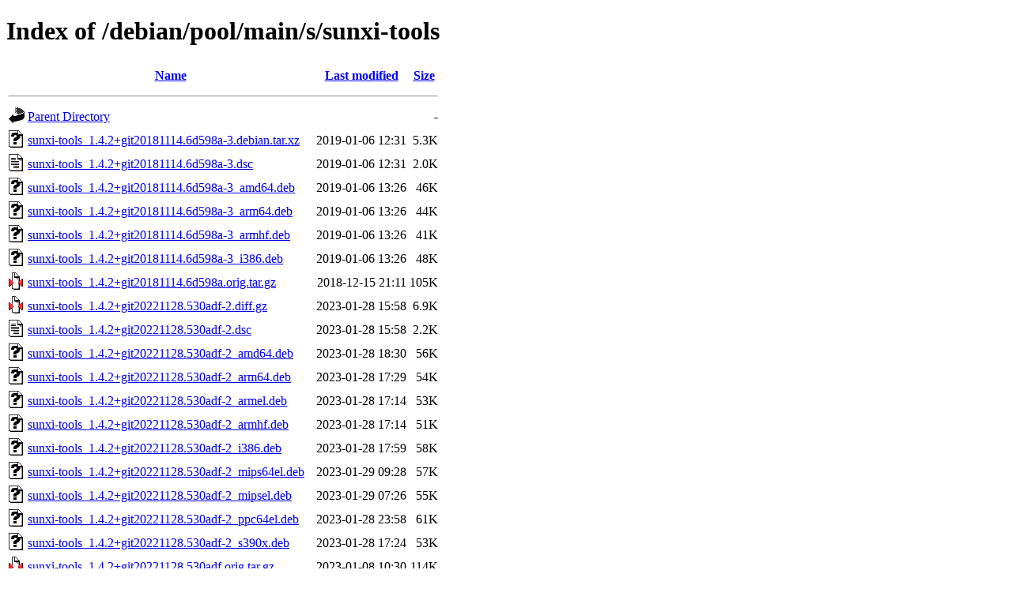

--- FILE ---
content_type: text/html;charset=UTF-8
request_url: http://ftp.debian.org/debian/pool/main/s/sunxi-tools/?C=N;O=A
body_size: 1102
content:
<!DOCTYPE HTML PUBLIC "-//W3C//DTD HTML 4.01//EN" "http://www.w3.org/TR/html4/strict.dtd">
<html>
 <head>
  <title>Index of /debian/pool/main/s/sunxi-tools</title>
 </head>
 <body>
<h1>Index of /debian/pool/main/s/sunxi-tools</h1>
  <table>
   <tr><th valign="top"><img src="/icons/blank.gif" alt="[ICO]"></th><th><a href="?C=N;O=D">Name</a></th><th><a href="?C=M;O=A">Last modified</a></th><th><a href="?C=S;O=A">Size</a></th></tr>
   <tr><th colspan="4"><hr></th></tr>
<tr><td valign="top"><img src="/icons/back.gif" alt="[PARENTDIR]"></td><td><a href="/debian/pool/main/s/">Parent Directory</a></td><td>&nbsp;</td><td align="right">  - </td></tr>
<tr><td valign="top"><img src="/icons/unknown.gif" alt="[   ]"></td><td><a href="sunxi-tools_1.4.2+git20181114.6d598a-3.debian.tar.xz">sunxi-tools_1.4.2+git20181114.6d598a-3.debian.tar.xz</a></td><td align="right">2019-01-06 12:31  </td><td align="right">5.3K</td></tr>
<tr><td valign="top"><img src="/icons/text.gif" alt="[TXT]"></td><td><a href="sunxi-tools_1.4.2+git20181114.6d598a-3.dsc">sunxi-tools_1.4.2+git20181114.6d598a-3.dsc</a></td><td align="right">2019-01-06 12:31  </td><td align="right">2.0K</td></tr>
<tr><td valign="top"><img src="/icons/unknown.gif" alt="[   ]"></td><td><a href="sunxi-tools_1.4.2+git20181114.6d598a-3_amd64.deb">sunxi-tools_1.4.2+git20181114.6d598a-3_amd64.deb</a></td><td align="right">2019-01-06 13:26  </td><td align="right"> 46K</td></tr>
<tr><td valign="top"><img src="/icons/unknown.gif" alt="[   ]"></td><td><a href="sunxi-tools_1.4.2+git20181114.6d598a-3_arm64.deb">sunxi-tools_1.4.2+git20181114.6d598a-3_arm64.deb</a></td><td align="right">2019-01-06 13:26  </td><td align="right"> 44K</td></tr>
<tr><td valign="top"><img src="/icons/unknown.gif" alt="[   ]"></td><td><a href="sunxi-tools_1.4.2+git20181114.6d598a-3_armhf.deb">sunxi-tools_1.4.2+git20181114.6d598a-3_armhf.deb</a></td><td align="right">2019-01-06 13:26  </td><td align="right"> 41K</td></tr>
<tr><td valign="top"><img src="/icons/unknown.gif" alt="[   ]"></td><td><a href="sunxi-tools_1.4.2+git20181114.6d598a-3_i386.deb">sunxi-tools_1.4.2+git20181114.6d598a-3_i386.deb</a></td><td align="right">2019-01-06 13:26  </td><td align="right"> 48K</td></tr>
<tr><td valign="top"><img src="/icons/compressed.gif" alt="[   ]"></td><td><a href="sunxi-tools_1.4.2+git20181114.6d598a.orig.tar.gz">sunxi-tools_1.4.2+git20181114.6d598a.orig.tar.gz</a></td><td align="right">2018-12-15 21:11  </td><td align="right">105K</td></tr>
<tr><td valign="top"><img src="/icons/compressed.gif" alt="[   ]"></td><td><a href="sunxi-tools_1.4.2+git20221128.530adf-2.diff.gz">sunxi-tools_1.4.2+git20221128.530adf-2.diff.gz</a></td><td align="right">2023-01-28 15:58  </td><td align="right">6.9K</td></tr>
<tr><td valign="top"><img src="/icons/text.gif" alt="[TXT]"></td><td><a href="sunxi-tools_1.4.2+git20221128.530adf-2.dsc">sunxi-tools_1.4.2+git20221128.530adf-2.dsc</a></td><td align="right">2023-01-28 15:58  </td><td align="right">2.2K</td></tr>
<tr><td valign="top"><img src="/icons/unknown.gif" alt="[   ]"></td><td><a href="sunxi-tools_1.4.2+git20221128.530adf-2_amd64.deb">sunxi-tools_1.4.2+git20221128.530adf-2_amd64.deb</a></td><td align="right">2023-01-28 18:30  </td><td align="right"> 56K</td></tr>
<tr><td valign="top"><img src="/icons/unknown.gif" alt="[   ]"></td><td><a href="sunxi-tools_1.4.2+git20221128.530adf-2_arm64.deb">sunxi-tools_1.4.2+git20221128.530adf-2_arm64.deb</a></td><td align="right">2023-01-28 17:29  </td><td align="right"> 54K</td></tr>
<tr><td valign="top"><img src="/icons/unknown.gif" alt="[   ]"></td><td><a href="sunxi-tools_1.4.2+git20221128.530adf-2_armel.deb">sunxi-tools_1.4.2+git20221128.530adf-2_armel.deb</a></td><td align="right">2023-01-28 17:14  </td><td align="right"> 53K</td></tr>
<tr><td valign="top"><img src="/icons/unknown.gif" alt="[   ]"></td><td><a href="sunxi-tools_1.4.2+git20221128.530adf-2_armhf.deb">sunxi-tools_1.4.2+git20221128.530adf-2_armhf.deb</a></td><td align="right">2023-01-28 17:14  </td><td align="right"> 51K</td></tr>
<tr><td valign="top"><img src="/icons/unknown.gif" alt="[   ]"></td><td><a href="sunxi-tools_1.4.2+git20221128.530adf-2_i386.deb">sunxi-tools_1.4.2+git20221128.530adf-2_i386.deb</a></td><td align="right">2023-01-28 17:59  </td><td align="right"> 58K</td></tr>
<tr><td valign="top"><img src="/icons/unknown.gif" alt="[   ]"></td><td><a href="sunxi-tools_1.4.2+git20221128.530adf-2_mips64el.deb">sunxi-tools_1.4.2+git20221128.530adf-2_mips64el.deb</a></td><td align="right">2023-01-29 09:28  </td><td align="right"> 57K</td></tr>
<tr><td valign="top"><img src="/icons/unknown.gif" alt="[   ]"></td><td><a href="sunxi-tools_1.4.2+git20221128.530adf-2_mipsel.deb">sunxi-tools_1.4.2+git20221128.530adf-2_mipsel.deb</a></td><td align="right">2023-01-29 07:26  </td><td align="right"> 55K</td></tr>
<tr><td valign="top"><img src="/icons/unknown.gif" alt="[   ]"></td><td><a href="sunxi-tools_1.4.2+git20221128.530adf-2_ppc64el.deb">sunxi-tools_1.4.2+git20221128.530adf-2_ppc64el.deb</a></td><td align="right">2023-01-28 23:58  </td><td align="right"> 61K</td></tr>
<tr><td valign="top"><img src="/icons/unknown.gif" alt="[   ]"></td><td><a href="sunxi-tools_1.4.2+git20221128.530adf-2_s390x.deb">sunxi-tools_1.4.2+git20221128.530adf-2_s390x.deb</a></td><td align="right">2023-01-28 17:24  </td><td align="right"> 53K</td></tr>
<tr><td valign="top"><img src="/icons/compressed.gif" alt="[   ]"></td><td><a href="sunxi-tools_1.4.2+git20221128.530adf.orig.tar.gz">sunxi-tools_1.4.2+git20221128.530adf.orig.tar.gz</a></td><td align="right">2023-01-08 10:30  </td><td align="right">114K</td></tr>
<tr><td valign="top"><img src="/icons/unknown.gif" alt="[   ]"></td><td><a href="sunxi-tools_1.4.2+git20240825.4390ca-1+b1_arm64.deb">sunxi-tools_1.4.2+git20240825.4390ca-1+b1_arm64.deb</a></td><td align="right">2026-01-20 23:22  </td><td align="right"> 57K</td></tr>
<tr><td valign="top"><img src="/icons/compressed.gif" alt="[   ]"></td><td><a href="sunxi-tools_1.4.2+git20240825.4390ca-1.diff.gz">sunxi-tools_1.4.2+git20240825.4390ca-1.diff.gz</a></td><td align="right">2025-03-29 09:51  </td><td align="right">7.7K</td></tr>
<tr><td valign="top"><img src="/icons/text.gif" alt="[TXT]"></td><td><a href="sunxi-tools_1.4.2+git20240825.4390ca-1.dsc">sunxi-tools_1.4.2+git20240825.4390ca-1.dsc</a></td><td align="right">2025-03-29 09:51  </td><td align="right">2.2K</td></tr>
<tr><td valign="top"><img src="/icons/unknown.gif" alt="[   ]"></td><td><a href="sunxi-tools_1.4.2+git20240825.4390ca-1_amd64.deb">sunxi-tools_1.4.2+git20240825.4390ca-1_amd64.deb</a></td><td align="right">2025-03-29 10:21  </td><td align="right"> 58K</td></tr>
<tr><td valign="top"><img src="/icons/unknown.gif" alt="[   ]"></td><td><a href="sunxi-tools_1.4.2+git20240825.4390ca-1_arm64.deb">sunxi-tools_1.4.2+git20240825.4390ca-1_arm64.deb</a></td><td align="right">2025-03-29 10:26  </td><td align="right"> 57K</td></tr>
<tr><td valign="top"><img src="/icons/unknown.gif" alt="[   ]"></td><td><a href="sunxi-tools_1.4.2+git20240825.4390ca-1_armel.deb">sunxi-tools_1.4.2+git20240825.4390ca-1_armel.deb</a></td><td align="right">2025-03-29 10:21  </td><td align="right"> 56K</td></tr>
<tr><td valign="top"><img src="/icons/unknown.gif" alt="[   ]"></td><td><a href="sunxi-tools_1.4.2+git20240825.4390ca-1_armhf.deb">sunxi-tools_1.4.2+git20240825.4390ca-1_armhf.deb</a></td><td align="right">2025-03-29 10:27  </td><td align="right"> 54K</td></tr>
<tr><td valign="top"><img src="/icons/unknown.gif" alt="[   ]"></td><td><a href="sunxi-tools_1.4.2+git20240825.4390ca-1_i386.deb">sunxi-tools_1.4.2+git20240825.4390ca-1_i386.deb</a></td><td align="right">2025-03-29 10:21  </td><td align="right"> 61K</td></tr>
<tr><td valign="top"><img src="/icons/unknown.gif" alt="[   ]"></td><td><a href="sunxi-tools_1.4.2+git20240825.4390ca-1_loong64.deb">sunxi-tools_1.4.2+git20240825.4390ca-1_loong64.deb</a></td><td align="right">2025-12-31 15:42  </td><td align="right"> 59K</td></tr>
<tr><td valign="top"><img src="/icons/unknown.gif" alt="[   ]"></td><td><a href="sunxi-tools_1.4.2+git20240825.4390ca-1_ppc64el.deb">sunxi-tools_1.4.2+git20240825.4390ca-1_ppc64el.deb</a></td><td align="right">2025-03-29 10:21  </td><td align="right"> 63K</td></tr>
<tr><td valign="top"><img src="/icons/unknown.gif" alt="[   ]"></td><td><a href="sunxi-tools_1.4.2+git20240825.4390ca-1_riscv64.deb">sunxi-tools_1.4.2+git20240825.4390ca-1_riscv64.deb</a></td><td align="right">2025-03-29 11:27  </td><td align="right"> 59K</td></tr>
<tr><td valign="top"><img src="/icons/unknown.gif" alt="[   ]"></td><td><a href="sunxi-tools_1.4.2+git20240825.4390ca-1_s390x.deb">sunxi-tools_1.4.2+git20240825.4390ca-1_s390x.deb</a></td><td align="right">2025-03-29 10:21  </td><td align="right"> 58K</td></tr>
<tr><td valign="top"><img src="/icons/compressed.gif" alt="[   ]"></td><td><a href="sunxi-tools_1.4.2+git20240825.4390ca.orig.tar.gz">sunxi-tools_1.4.2+git20240825.4390ca.orig.tar.gz</a></td><td align="right">2025-03-29 09:51  </td><td align="right">116K</td></tr>
   <tr><th colspan="4"><hr></th></tr>
</table>
<address>Apache Server at ftp.debian.org Port 80</address>
</body></html>
